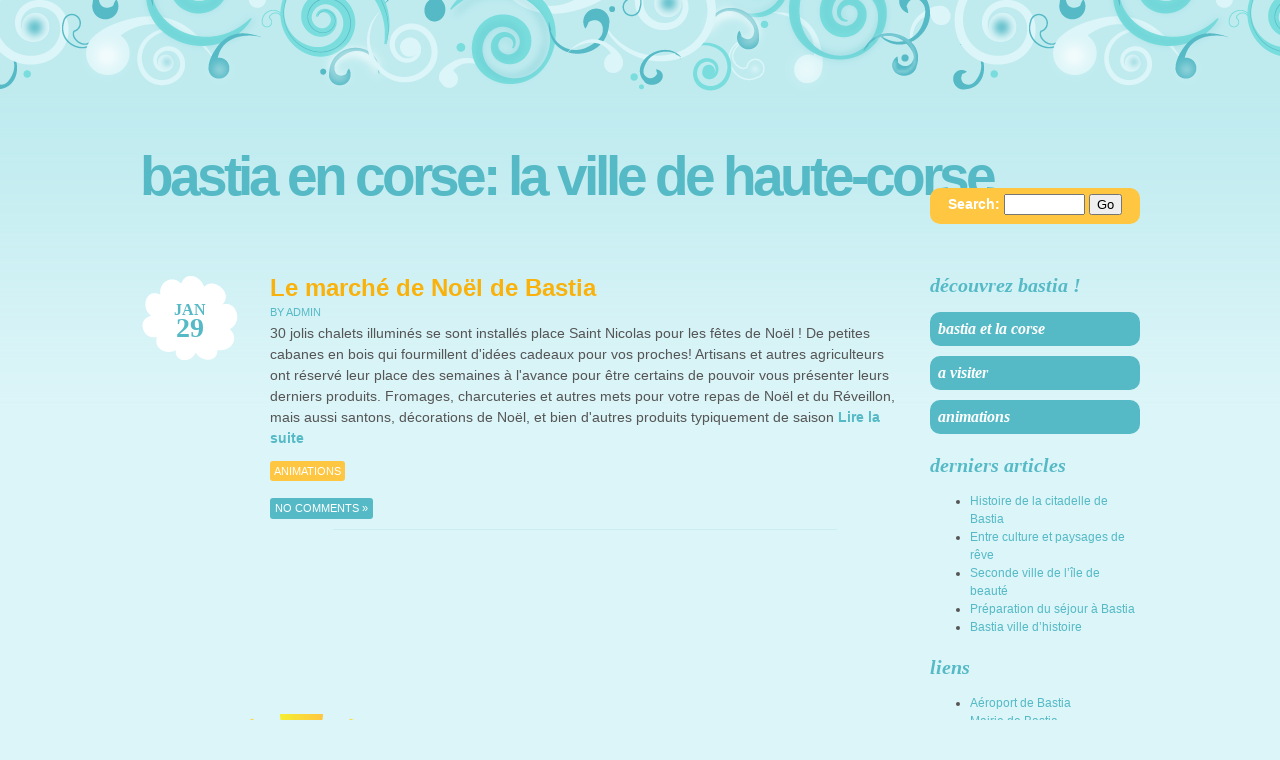

--- FILE ---
content_type: text/html; charset=UTF-8
request_url: http://bastia-corse.com/tag/noel
body_size: 3627
content:
<!DOCTYPE html PUBLIC "-//W3C//DTD XHTML 1.0 Transitional//EN" "http://www.w3.org/TR/xhtml1/DTD/xhtml1-transitional.dtd">
<html xmlns="http://www.w3.org/1999/xhtml" lang="fr-FR" prefix="og: http://ogp.me/ns#">

<head profile="http://gmpg.org/xfn/11">
<meta http-equiv="Content-Type" content="text/html; charset=UTF-8" />



<link rel="stylesheet" href="http://bastia-corse.com/wp-content/themes/brand-new-day/style.css" type="text/css" media="screen" />

<link rel="pingback" href="http://bastia-corse.com/xmlrpc.php" />



<!-- This site is optimized with the Yoast SEO plugin v3.7.1 - https://yoast.com/wordpress/plugins/seo/ -->
<title>noel - Bastia en Corse: la ville de Haute-Corse</title>
<link rel="canonical" href="http://bastia-corse.com/tag/noel" />
<meta property="og:locale" content="fr_FR" />
<meta property="og:type" content="object" />
<meta property="og:title" content="noel - Bastia en Corse: la ville de Haute-Corse" />
<meta property="og:url" content="http://bastia-corse.com/tag/noel" />
<meta property="og:site_name" content="Bastia en Corse: la ville de Haute-Corse" />
<meta name="twitter:card" content="summary" />
<meta name="twitter:title" content="noel - Bastia en Corse: la ville de Haute-Corse" />
<!-- / Yoast SEO plugin. -->

<link rel='dns-prefetch' href='//s.w.org' />
<link rel="alternate" type="application/rss+xml" title="Bastia en Corse: la ville de Haute-Corse &raquo; Flux" href="http://bastia-corse.com/feed" />
<link rel="alternate" type="application/rss+xml" title="Bastia en Corse: la ville de Haute-Corse &raquo; Flux des commentaires" href="http://bastia-corse.com/comments/feed" />
<link rel="alternate" type="application/rss+xml" title="Bastia en Corse: la ville de Haute-Corse &raquo; Flux de l’étiquette noel" href="http://bastia-corse.com/tag/noel/feed" />
		<script type="text/javascript">
			window._wpemojiSettings = {"baseUrl":"https:\/\/s.w.org\/images\/core\/emoji\/2\/72x72\/","ext":".png","svgUrl":"https:\/\/s.w.org\/images\/core\/emoji\/2\/svg\/","svgExt":".svg","source":{"concatemoji":"http:\/\/bastia-corse.com\/wp-includes\/js\/wp-emoji-release.min.js?ver=4.6.30"}};
			!function(e,o,t){var a,n,r;function i(e){var t=o.createElement("script");t.src=e,t.type="text/javascript",o.getElementsByTagName("head")[0].appendChild(t)}for(r=Array("simple","flag","unicode8","diversity","unicode9"),t.supports={everything:!0,everythingExceptFlag:!0},n=0;n<r.length;n++)t.supports[r[n]]=function(e){var t,a,n=o.createElement("canvas"),r=n.getContext&&n.getContext("2d"),i=String.fromCharCode;if(!r||!r.fillText)return!1;switch(r.textBaseline="top",r.font="600 32px Arial",e){case"flag":return(r.fillText(i(55356,56806,55356,56826),0,0),n.toDataURL().length<3e3)?!1:(r.clearRect(0,0,n.width,n.height),r.fillText(i(55356,57331,65039,8205,55356,57096),0,0),a=n.toDataURL(),r.clearRect(0,0,n.width,n.height),r.fillText(i(55356,57331,55356,57096),0,0),a!==n.toDataURL());case"diversity":return r.fillText(i(55356,57221),0,0),a=(t=r.getImageData(16,16,1,1).data)[0]+","+t[1]+","+t[2]+","+t[3],r.fillText(i(55356,57221,55356,57343),0,0),a!=(t=r.getImageData(16,16,1,1).data)[0]+","+t[1]+","+t[2]+","+t[3];case"simple":return r.fillText(i(55357,56835),0,0),0!==r.getImageData(16,16,1,1).data[0];case"unicode8":return r.fillText(i(55356,57135),0,0),0!==r.getImageData(16,16,1,1).data[0];case"unicode9":return r.fillText(i(55358,56631),0,0),0!==r.getImageData(16,16,1,1).data[0]}return!1}(r[n]),t.supports.everything=t.supports.everything&&t.supports[r[n]],"flag"!==r[n]&&(t.supports.everythingExceptFlag=t.supports.everythingExceptFlag&&t.supports[r[n]]);t.supports.everythingExceptFlag=t.supports.everythingExceptFlag&&!t.supports.flag,t.DOMReady=!1,t.readyCallback=function(){t.DOMReady=!0},t.supports.everything||(a=function(){t.readyCallback()},o.addEventListener?(o.addEventListener("DOMContentLoaded",a,!1),e.addEventListener("load",a,!1)):(e.attachEvent("onload",a),o.attachEvent("onreadystatechange",function(){"complete"===o.readyState&&t.readyCallback()})),(a=t.source||{}).concatemoji?i(a.concatemoji):a.wpemoji&&a.twemoji&&(i(a.twemoji),i(a.wpemoji)))}(window,document,window._wpemojiSettings);
		</script>
		<style type="text/css">
img.wp-smiley,
img.emoji {
	display: inline !important;
	border: none !important;
	box-shadow: none !important;
	height: 1em !important;
	width: 1em !important;
	margin: 0 .07em !important;
	vertical-align: -0.1em !important;
	background: none !important;
	padding: 0 !important;
}
</style>
<link rel='stylesheet' id='bnd_daylight-css'  href='http://bastia-corse.com/wp-content/themes/brand-new-day/daylight.css?ver=4.6.30' type='text/css' media='all' />
<link rel='https://api.w.org/' href='http://bastia-corse.com/wp-json/' />
<link rel="EditURI" type="application/rsd+xml" title="RSD" href="http://bastia-corse.com/xmlrpc.php?rsd" />
<link rel="wlwmanifest" type="application/wlwmanifest+xml" href="http://bastia-corse.com/wp-includes/wlwmanifest.xml" /> 
<meta name="generator" content="WordPress 4.6.30" />
</head>
<body class="archive tag tag-noel tag-517 right-sidebar">
<div class="clouds"></div>
<div class="wrapper">
	<div class="header">
    	<h1 class="title"><a href="http://bastia-corse.com">Bastia en Corse: la ville de Haute-Corse</a></h1>
    	<div id="search" >
<form method="get" id="searchform" action="http://bastia-corse.com/">
	<label for="s" class="assistive-text">Search:</label>
	<input type="text" class="field" name="s" id="s" size="8" />
	<input type="submit" class="submit" name="submit" id="searchsubmit" value="Go" />
</form>
</div>
    	<h2 class="tagline"></h2>
    	
  	</div>
  	
  	
	<div id="content" class="content">
		
	
					<div class="post-sidebar">
				<div class="post-date">
					<a href="http://bastia-corse.com/le-marche-de-noel-de-bastia.php" rel="bookmark" title="Permanent Link to Le marché de Noël de Bastia">
						<span class="post-month">Jan</span>
						<span class="post-day">29</span>
					</a>
				</div>
				<div class="edit-link"></div>
			</div>
			<div class="post-505 post type-post status-publish format-standard hentry category-animations tag-bastia tag-noel" id="post-505">
				<h2 class="page_title"><a href="http://bastia-corse.com/le-marche-de-noel-de-bastia.php" rel="bookmark" title="Permanent Link to Le marché de Noël de Bastia">Le marché de Noël de Bastia</a></h2>
				<small><span class="post-author">by admin</span></small>

				<div class="entry">
					30 jolis chalets illuminés se sont installés place Saint Nicolas pour les fêtes de Noël ! De petites cabanes en bois qui fourmillent d'idées cadeaux pour vos proches! Artisans et autres agriculteurs ont réservé leur place des semaines à l'avance pour être certains de pouvoir vous présenter leurs derniers produits.

Fromages, charcuteries et autres mets pour votre repas de Noël et du Réveillon, mais aussi santons, décorations de Noël, et bien d'autres produits typiquement de saison <a href="http://bastia-corse.com/le-marche-de-noel-de-bastia.php" class="more-link">Lire la suite</a>				</div>
				
				
				<p class="postmetadata clear post-categories"><a href="http://bastia-corse.com/category/animations" rel="category tag">Animations</a></p>

				<div class="post-comments"><a href="http://bastia-corse.com/le-marche-de-noel-de-bastia.php#respond">No Comments &#187;</a></div>
				<hr />
			</div>

				
		<div class="navigation">
			<div class="alignleft"></div>
			<div class="alignright"></div>
		</div>
		
	
	</div>


<ul id="sidebar" class="sidebar" >
<li id="nav_menu-3" class="widget widget_nav_menu"><h3 class="widgettitle">Découvrez Bastia !</h3><div class="navmenu"><ul id="menu-principal" class="menu"><li id="menu-item-566" class="menu-item menu-item-type-taxonomy menu-item-object-category menu-item-566"><a href="http://bastia-corse.com/category/bastia-et-la-corse">Bastia et la Corse</a></li>
<li id="menu-item-567" class="menu-item menu-item-type-taxonomy menu-item-object-category menu-item-567"><a href="http://bastia-corse.com/category/a-visiter">A visiter</a></li>
<li id="menu-item-568" class="menu-item menu-item-type-taxonomy menu-item-object-category menu-item-568"><a href="http://bastia-corse.com/category/animations">Animations</a></li>
</ul></div></li>		<li id="recent-posts-4" class="widget widget_recent_entries">		<h3 class="widgettitle">Derniers articles</h3>		<ul>
					<li>
				<a href="http://bastia-corse.com/histoire-de-la-citadelle-de-bastia.php">Histoire de la citadelle de Bastia</a>
						</li>
					<li>
				<a href="http://bastia-corse.com/518.php">Entre culture et paysages de rêve</a>
						</li>
					<li>
				<a href="http://bastia-corse.com/seconde-ville-de-lile-de-beaute.php">Seconde ville de l’île de beauté</a>
						</li>
					<li>
				<a href="http://bastia-corse.com/preparation-du-sejour-a-bastia.php">Préparation du séjour à Bastia</a>
						</li>
					<li>
				<a href="http://bastia-corse.com/bastia-ville-dhistoire.php">Bastia ville d’histoire</a>
						</li>
				</ul>
		</li>		<li id="linkcat-2" class="widget widget_links"><h3 class="widgettitle">Liens</h3>
	<ul class='xoxo blogroll'>
<li><a href="http://www.bastia.aeroport.fr/AeroportBia/accueilAeroBia.php" title="Aéroport de Bastia">Aéroport de Bastia</a></li>
<li><a href="http://www.bastia.fr/" title="La mairie de Bastia" target="_blank">Mairie de Bastia</a></li>
<li><a href="http://www.bastia-tourisme.com/" title="L&rsquo;office de tourisme de Bastia">Office de tourisme de bastia</a></li>

	</ul>
</li>
</ul>

</div> <!-- end div.wrapper -->
<div class="footer-wrapper">
	<div class="sun"></div>
	<div class="trees"></div>
	<div class="stars"></div>
	<div class="footer-grass"></div>
	<div class="footer-sidebar-wrapper">
		<div class="footer-sidebar-list-wrapper">
		
<ul id="footer-sidebar1" class="footer-sidebar">
		</ul>
<ul id="footer-sidebar2" class="footer-sidebar">
		</ul>
<ul id="footer-sidebar3" class="footer-sidebar">
		</ul>
<ul id="footer-sidebar4" class="footer-sidebar">
		</ul>		</div>
	</div>
	<div class="footer-colophon">
		<a href="http://www.carolinemoore.net" target="_blank">Brand New Day Theme by Caroline Moore</a> | 
		Copyright 2026 Bastia en Corse: la ville de Haute-Corse | 
		Powered by <a href="http://www.wordpress.org" target="_blank">WordPress</a>
	</div>
</div>
<script type='text/javascript' src='http://bastia-corse.com/wp-includes/js/wp-embed.min.js?ver=4.6.30'></script>

</body>
</html>

		
